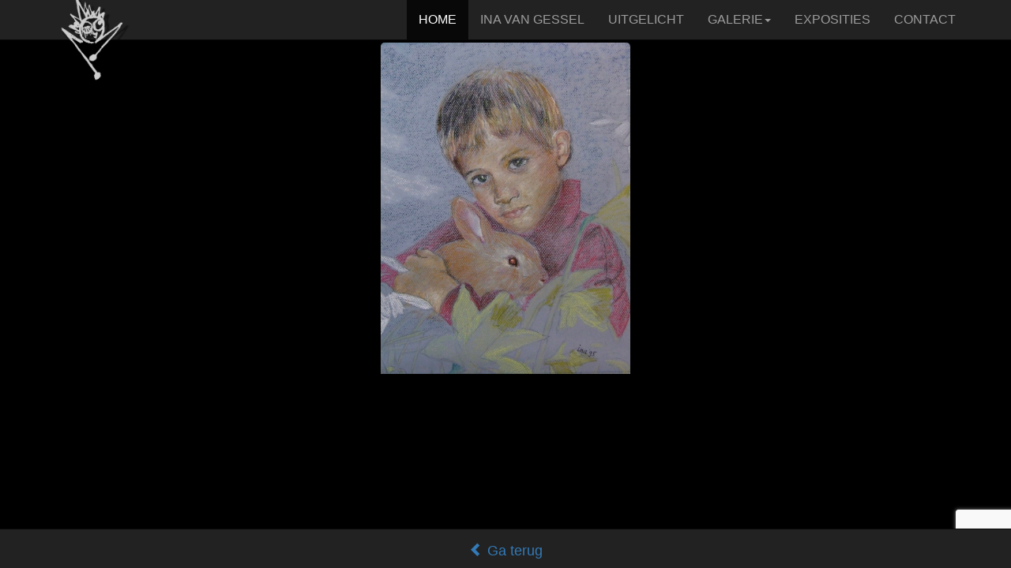

--- FILE ---
content_type: text/html; charset=UTF-8
request_url: https://inavangessel.nl/showpage3.php?foto=../items/Mark%2030x40%20pastel.jpg
body_size: 1184
content:
<!doctype html>  
<html lang="en">
<head>
  <title>Ina van Gessel - Kunstschilder</title>
  	<meta charset="utf-8">
  	<meta name="keywords" content="schilderijen, acryl, aquarel, potlood, ina, gessel, amersfoort, tekenen, schilderen, kunst" />
	<meta name="viewport" content="width=device-width, initial-scale=1">
	<link rel="stylesheet" href="bootstrap-3.3.7/css/bootstrap.min.css">
	<script src="jquery-3.3.1/jquery.min.js"></script>	
	<link href="https://fonts.googleapis.com/css?family=Montserrat" rel="stylesheet" type="text/css">
	<link href="https://fonts.googleapis.com/css?family=Lato" rel="stylesheet" type="text/css">
	<link href="https://fonts.googleapis.com/css?family=Cinzel+Decorative" rel="stylesheet">
	<script src="bootstrap-3.3.7/js/bootstrap.min.js"></script>	
	<link rel="stylesheet" href="css/style.css">
	<link rel="stylesheet" href="https://cdnjs.cloudflare.com/ajax/libs/font-awesome/4.7.0/css/font-awesome.min.css">
	
	<script src="https://www.google.com/recaptcha/api.js?render=6LezorwcAAAAAOsEEIUc8hHdmopTnhl1MBcjUZ4r"></script>
    <script>
        grecaptcha.ready(function () {
            grecaptcha.execute('6LezorwcAAAAAOsEEIUc8hHdmopTnhl1MBcjUZ4r', { action: 'contact' }).then(function (token) {
                var recaptchaResponse = document.getElementById('recaptchaResponse');
                recaptchaResponse.value = token;
            });
        });
    </script>	

	<style>
		body { 
		background-image: none;
		background-color:black
		}
	</style>
	
	<script>
		function myFunction() {
			var x = screen.height-300 + "px";
			document.getElementById("demo").style.maxHeight = x;
		}
	</script>

</head>
<body onload='myFunction()'>
	<nav class="navbar navbar-inverse navbar-fixed-top">
		<div class="container">
			<div class="navbar-header">
			  <button type="button" class="navbar-toggle" data-toggle="collapse" data-target="#myNavbar">
				<span class="icon-bar"></span>
				<span class="icon-bar"></span>
				<span class="icon-bar"></span>                        
			  </button>
			  <a class="navbar-brand" href="#myPage"><img src="images/Ina_Logo_shadow_alpha.png" style="height:120px;margin-top:-20px"></a>
			</div>
			<div class="collapse navbar-collapse" id="myNavbar">
				<ul class="nav navbar-nav navbar-right">
					<li class="active"><a href="index.php">HOME</a></li>
					<li><a href="index.php">INA VAN GESSEL</a></li>
					<li><a href="index.php">UITGELICHT</a></li>
					<li class="dropdown">
						<a class="dropdown-toggle navbar-inverse" data-toggle="dropdown" href="#">GALERIE<span class="caret"></span></a>
						<ul class="dropdown-menu">
							<li><a href="showpage.php?techniek=nieuw">NIEUW WERK</a></li>
							<li><a href="showpage.php?techniek=acryl">ACRYL</a></li>
							<li><a href="showpage.php?techniek=aquarel">AQUAREL</a></li>						
							<li><a href="showpage.php?techniek=potlood">POTLOOD</a></li>
							<li><a href="showpage.php?techniek=pastel">PASTEL</a></li>
							<li><a href="showpage.php?techniek=gemengdetechniek">GEMENGDE TECHNIEK</a></li>
							<li><a href="showpage.php?techniek=anderwerk">ANDER WERK</a></li>
						</ul>
					</li>
					<li><a href="index.php">EXPOSITIES</a></li>
					<li><a href="index.php">CONTACT</a></li>
				</ul>
			</div>
		</div>
	</nav>

	<div class="container">
		<div class="row">
			<div class="col-sm-12">
				<br /><br />
				<img src="../items/Mark 30x40 pastel.jpg" class="img-responsive" style="margin: 0 auto;" id="demo">
			</div>
		</div>
	</div>
	
	
	<nav class="navbar navbar-inverse navbar-fixed-bottom">
		<span class="navbar-brand" style="position:absolute;width:100%;left:0;text-align:center;margin:0 auto;">
		<a href="javascript:javascript:history.go(-1)"><span class="glyphicon glyphicon-chevron-left"></span> Ga terug</a></span>
	</nav>

</body>
</html> 

--- FILE ---
content_type: text/html; charset=utf-8
request_url: https://www.google.com/recaptcha/api2/anchor?ar=1&k=6LezorwcAAAAAOsEEIUc8hHdmopTnhl1MBcjUZ4r&co=aHR0cHM6Ly9pbmF2YW5nZXNzZWwubmw6NDQz&hl=en&v=PoyoqOPhxBO7pBk68S4YbpHZ&size=invisible&anchor-ms=20000&execute-ms=30000&cb=nftkles8j9d7
body_size: 49788
content:
<!DOCTYPE HTML><html dir="ltr" lang="en"><head><meta http-equiv="Content-Type" content="text/html; charset=UTF-8">
<meta http-equiv="X-UA-Compatible" content="IE=edge">
<title>reCAPTCHA</title>
<style type="text/css">
/* cyrillic-ext */
@font-face {
  font-family: 'Roboto';
  font-style: normal;
  font-weight: 400;
  font-stretch: 100%;
  src: url(//fonts.gstatic.com/s/roboto/v48/KFO7CnqEu92Fr1ME7kSn66aGLdTylUAMa3GUBHMdazTgWw.woff2) format('woff2');
  unicode-range: U+0460-052F, U+1C80-1C8A, U+20B4, U+2DE0-2DFF, U+A640-A69F, U+FE2E-FE2F;
}
/* cyrillic */
@font-face {
  font-family: 'Roboto';
  font-style: normal;
  font-weight: 400;
  font-stretch: 100%;
  src: url(//fonts.gstatic.com/s/roboto/v48/KFO7CnqEu92Fr1ME7kSn66aGLdTylUAMa3iUBHMdazTgWw.woff2) format('woff2');
  unicode-range: U+0301, U+0400-045F, U+0490-0491, U+04B0-04B1, U+2116;
}
/* greek-ext */
@font-face {
  font-family: 'Roboto';
  font-style: normal;
  font-weight: 400;
  font-stretch: 100%;
  src: url(//fonts.gstatic.com/s/roboto/v48/KFO7CnqEu92Fr1ME7kSn66aGLdTylUAMa3CUBHMdazTgWw.woff2) format('woff2');
  unicode-range: U+1F00-1FFF;
}
/* greek */
@font-face {
  font-family: 'Roboto';
  font-style: normal;
  font-weight: 400;
  font-stretch: 100%;
  src: url(//fonts.gstatic.com/s/roboto/v48/KFO7CnqEu92Fr1ME7kSn66aGLdTylUAMa3-UBHMdazTgWw.woff2) format('woff2');
  unicode-range: U+0370-0377, U+037A-037F, U+0384-038A, U+038C, U+038E-03A1, U+03A3-03FF;
}
/* math */
@font-face {
  font-family: 'Roboto';
  font-style: normal;
  font-weight: 400;
  font-stretch: 100%;
  src: url(//fonts.gstatic.com/s/roboto/v48/KFO7CnqEu92Fr1ME7kSn66aGLdTylUAMawCUBHMdazTgWw.woff2) format('woff2');
  unicode-range: U+0302-0303, U+0305, U+0307-0308, U+0310, U+0312, U+0315, U+031A, U+0326-0327, U+032C, U+032F-0330, U+0332-0333, U+0338, U+033A, U+0346, U+034D, U+0391-03A1, U+03A3-03A9, U+03B1-03C9, U+03D1, U+03D5-03D6, U+03F0-03F1, U+03F4-03F5, U+2016-2017, U+2034-2038, U+203C, U+2040, U+2043, U+2047, U+2050, U+2057, U+205F, U+2070-2071, U+2074-208E, U+2090-209C, U+20D0-20DC, U+20E1, U+20E5-20EF, U+2100-2112, U+2114-2115, U+2117-2121, U+2123-214F, U+2190, U+2192, U+2194-21AE, U+21B0-21E5, U+21F1-21F2, U+21F4-2211, U+2213-2214, U+2216-22FF, U+2308-230B, U+2310, U+2319, U+231C-2321, U+2336-237A, U+237C, U+2395, U+239B-23B7, U+23D0, U+23DC-23E1, U+2474-2475, U+25AF, U+25B3, U+25B7, U+25BD, U+25C1, U+25CA, U+25CC, U+25FB, U+266D-266F, U+27C0-27FF, U+2900-2AFF, U+2B0E-2B11, U+2B30-2B4C, U+2BFE, U+3030, U+FF5B, U+FF5D, U+1D400-1D7FF, U+1EE00-1EEFF;
}
/* symbols */
@font-face {
  font-family: 'Roboto';
  font-style: normal;
  font-weight: 400;
  font-stretch: 100%;
  src: url(//fonts.gstatic.com/s/roboto/v48/KFO7CnqEu92Fr1ME7kSn66aGLdTylUAMaxKUBHMdazTgWw.woff2) format('woff2');
  unicode-range: U+0001-000C, U+000E-001F, U+007F-009F, U+20DD-20E0, U+20E2-20E4, U+2150-218F, U+2190, U+2192, U+2194-2199, U+21AF, U+21E6-21F0, U+21F3, U+2218-2219, U+2299, U+22C4-22C6, U+2300-243F, U+2440-244A, U+2460-24FF, U+25A0-27BF, U+2800-28FF, U+2921-2922, U+2981, U+29BF, U+29EB, U+2B00-2BFF, U+4DC0-4DFF, U+FFF9-FFFB, U+10140-1018E, U+10190-1019C, U+101A0, U+101D0-101FD, U+102E0-102FB, U+10E60-10E7E, U+1D2C0-1D2D3, U+1D2E0-1D37F, U+1F000-1F0FF, U+1F100-1F1AD, U+1F1E6-1F1FF, U+1F30D-1F30F, U+1F315, U+1F31C, U+1F31E, U+1F320-1F32C, U+1F336, U+1F378, U+1F37D, U+1F382, U+1F393-1F39F, U+1F3A7-1F3A8, U+1F3AC-1F3AF, U+1F3C2, U+1F3C4-1F3C6, U+1F3CA-1F3CE, U+1F3D4-1F3E0, U+1F3ED, U+1F3F1-1F3F3, U+1F3F5-1F3F7, U+1F408, U+1F415, U+1F41F, U+1F426, U+1F43F, U+1F441-1F442, U+1F444, U+1F446-1F449, U+1F44C-1F44E, U+1F453, U+1F46A, U+1F47D, U+1F4A3, U+1F4B0, U+1F4B3, U+1F4B9, U+1F4BB, U+1F4BF, U+1F4C8-1F4CB, U+1F4D6, U+1F4DA, U+1F4DF, U+1F4E3-1F4E6, U+1F4EA-1F4ED, U+1F4F7, U+1F4F9-1F4FB, U+1F4FD-1F4FE, U+1F503, U+1F507-1F50B, U+1F50D, U+1F512-1F513, U+1F53E-1F54A, U+1F54F-1F5FA, U+1F610, U+1F650-1F67F, U+1F687, U+1F68D, U+1F691, U+1F694, U+1F698, U+1F6AD, U+1F6B2, U+1F6B9-1F6BA, U+1F6BC, U+1F6C6-1F6CF, U+1F6D3-1F6D7, U+1F6E0-1F6EA, U+1F6F0-1F6F3, U+1F6F7-1F6FC, U+1F700-1F7FF, U+1F800-1F80B, U+1F810-1F847, U+1F850-1F859, U+1F860-1F887, U+1F890-1F8AD, U+1F8B0-1F8BB, U+1F8C0-1F8C1, U+1F900-1F90B, U+1F93B, U+1F946, U+1F984, U+1F996, U+1F9E9, U+1FA00-1FA6F, U+1FA70-1FA7C, U+1FA80-1FA89, U+1FA8F-1FAC6, U+1FACE-1FADC, U+1FADF-1FAE9, U+1FAF0-1FAF8, U+1FB00-1FBFF;
}
/* vietnamese */
@font-face {
  font-family: 'Roboto';
  font-style: normal;
  font-weight: 400;
  font-stretch: 100%;
  src: url(//fonts.gstatic.com/s/roboto/v48/KFO7CnqEu92Fr1ME7kSn66aGLdTylUAMa3OUBHMdazTgWw.woff2) format('woff2');
  unicode-range: U+0102-0103, U+0110-0111, U+0128-0129, U+0168-0169, U+01A0-01A1, U+01AF-01B0, U+0300-0301, U+0303-0304, U+0308-0309, U+0323, U+0329, U+1EA0-1EF9, U+20AB;
}
/* latin-ext */
@font-face {
  font-family: 'Roboto';
  font-style: normal;
  font-weight: 400;
  font-stretch: 100%;
  src: url(//fonts.gstatic.com/s/roboto/v48/KFO7CnqEu92Fr1ME7kSn66aGLdTylUAMa3KUBHMdazTgWw.woff2) format('woff2');
  unicode-range: U+0100-02BA, U+02BD-02C5, U+02C7-02CC, U+02CE-02D7, U+02DD-02FF, U+0304, U+0308, U+0329, U+1D00-1DBF, U+1E00-1E9F, U+1EF2-1EFF, U+2020, U+20A0-20AB, U+20AD-20C0, U+2113, U+2C60-2C7F, U+A720-A7FF;
}
/* latin */
@font-face {
  font-family: 'Roboto';
  font-style: normal;
  font-weight: 400;
  font-stretch: 100%;
  src: url(//fonts.gstatic.com/s/roboto/v48/KFO7CnqEu92Fr1ME7kSn66aGLdTylUAMa3yUBHMdazQ.woff2) format('woff2');
  unicode-range: U+0000-00FF, U+0131, U+0152-0153, U+02BB-02BC, U+02C6, U+02DA, U+02DC, U+0304, U+0308, U+0329, U+2000-206F, U+20AC, U+2122, U+2191, U+2193, U+2212, U+2215, U+FEFF, U+FFFD;
}
/* cyrillic-ext */
@font-face {
  font-family: 'Roboto';
  font-style: normal;
  font-weight: 500;
  font-stretch: 100%;
  src: url(//fonts.gstatic.com/s/roboto/v48/KFO7CnqEu92Fr1ME7kSn66aGLdTylUAMa3GUBHMdazTgWw.woff2) format('woff2');
  unicode-range: U+0460-052F, U+1C80-1C8A, U+20B4, U+2DE0-2DFF, U+A640-A69F, U+FE2E-FE2F;
}
/* cyrillic */
@font-face {
  font-family: 'Roboto';
  font-style: normal;
  font-weight: 500;
  font-stretch: 100%;
  src: url(//fonts.gstatic.com/s/roboto/v48/KFO7CnqEu92Fr1ME7kSn66aGLdTylUAMa3iUBHMdazTgWw.woff2) format('woff2');
  unicode-range: U+0301, U+0400-045F, U+0490-0491, U+04B0-04B1, U+2116;
}
/* greek-ext */
@font-face {
  font-family: 'Roboto';
  font-style: normal;
  font-weight: 500;
  font-stretch: 100%;
  src: url(//fonts.gstatic.com/s/roboto/v48/KFO7CnqEu92Fr1ME7kSn66aGLdTylUAMa3CUBHMdazTgWw.woff2) format('woff2');
  unicode-range: U+1F00-1FFF;
}
/* greek */
@font-face {
  font-family: 'Roboto';
  font-style: normal;
  font-weight: 500;
  font-stretch: 100%;
  src: url(//fonts.gstatic.com/s/roboto/v48/KFO7CnqEu92Fr1ME7kSn66aGLdTylUAMa3-UBHMdazTgWw.woff2) format('woff2');
  unicode-range: U+0370-0377, U+037A-037F, U+0384-038A, U+038C, U+038E-03A1, U+03A3-03FF;
}
/* math */
@font-face {
  font-family: 'Roboto';
  font-style: normal;
  font-weight: 500;
  font-stretch: 100%;
  src: url(//fonts.gstatic.com/s/roboto/v48/KFO7CnqEu92Fr1ME7kSn66aGLdTylUAMawCUBHMdazTgWw.woff2) format('woff2');
  unicode-range: U+0302-0303, U+0305, U+0307-0308, U+0310, U+0312, U+0315, U+031A, U+0326-0327, U+032C, U+032F-0330, U+0332-0333, U+0338, U+033A, U+0346, U+034D, U+0391-03A1, U+03A3-03A9, U+03B1-03C9, U+03D1, U+03D5-03D6, U+03F0-03F1, U+03F4-03F5, U+2016-2017, U+2034-2038, U+203C, U+2040, U+2043, U+2047, U+2050, U+2057, U+205F, U+2070-2071, U+2074-208E, U+2090-209C, U+20D0-20DC, U+20E1, U+20E5-20EF, U+2100-2112, U+2114-2115, U+2117-2121, U+2123-214F, U+2190, U+2192, U+2194-21AE, U+21B0-21E5, U+21F1-21F2, U+21F4-2211, U+2213-2214, U+2216-22FF, U+2308-230B, U+2310, U+2319, U+231C-2321, U+2336-237A, U+237C, U+2395, U+239B-23B7, U+23D0, U+23DC-23E1, U+2474-2475, U+25AF, U+25B3, U+25B7, U+25BD, U+25C1, U+25CA, U+25CC, U+25FB, U+266D-266F, U+27C0-27FF, U+2900-2AFF, U+2B0E-2B11, U+2B30-2B4C, U+2BFE, U+3030, U+FF5B, U+FF5D, U+1D400-1D7FF, U+1EE00-1EEFF;
}
/* symbols */
@font-face {
  font-family: 'Roboto';
  font-style: normal;
  font-weight: 500;
  font-stretch: 100%;
  src: url(//fonts.gstatic.com/s/roboto/v48/KFO7CnqEu92Fr1ME7kSn66aGLdTylUAMaxKUBHMdazTgWw.woff2) format('woff2');
  unicode-range: U+0001-000C, U+000E-001F, U+007F-009F, U+20DD-20E0, U+20E2-20E4, U+2150-218F, U+2190, U+2192, U+2194-2199, U+21AF, U+21E6-21F0, U+21F3, U+2218-2219, U+2299, U+22C4-22C6, U+2300-243F, U+2440-244A, U+2460-24FF, U+25A0-27BF, U+2800-28FF, U+2921-2922, U+2981, U+29BF, U+29EB, U+2B00-2BFF, U+4DC0-4DFF, U+FFF9-FFFB, U+10140-1018E, U+10190-1019C, U+101A0, U+101D0-101FD, U+102E0-102FB, U+10E60-10E7E, U+1D2C0-1D2D3, U+1D2E0-1D37F, U+1F000-1F0FF, U+1F100-1F1AD, U+1F1E6-1F1FF, U+1F30D-1F30F, U+1F315, U+1F31C, U+1F31E, U+1F320-1F32C, U+1F336, U+1F378, U+1F37D, U+1F382, U+1F393-1F39F, U+1F3A7-1F3A8, U+1F3AC-1F3AF, U+1F3C2, U+1F3C4-1F3C6, U+1F3CA-1F3CE, U+1F3D4-1F3E0, U+1F3ED, U+1F3F1-1F3F3, U+1F3F5-1F3F7, U+1F408, U+1F415, U+1F41F, U+1F426, U+1F43F, U+1F441-1F442, U+1F444, U+1F446-1F449, U+1F44C-1F44E, U+1F453, U+1F46A, U+1F47D, U+1F4A3, U+1F4B0, U+1F4B3, U+1F4B9, U+1F4BB, U+1F4BF, U+1F4C8-1F4CB, U+1F4D6, U+1F4DA, U+1F4DF, U+1F4E3-1F4E6, U+1F4EA-1F4ED, U+1F4F7, U+1F4F9-1F4FB, U+1F4FD-1F4FE, U+1F503, U+1F507-1F50B, U+1F50D, U+1F512-1F513, U+1F53E-1F54A, U+1F54F-1F5FA, U+1F610, U+1F650-1F67F, U+1F687, U+1F68D, U+1F691, U+1F694, U+1F698, U+1F6AD, U+1F6B2, U+1F6B9-1F6BA, U+1F6BC, U+1F6C6-1F6CF, U+1F6D3-1F6D7, U+1F6E0-1F6EA, U+1F6F0-1F6F3, U+1F6F7-1F6FC, U+1F700-1F7FF, U+1F800-1F80B, U+1F810-1F847, U+1F850-1F859, U+1F860-1F887, U+1F890-1F8AD, U+1F8B0-1F8BB, U+1F8C0-1F8C1, U+1F900-1F90B, U+1F93B, U+1F946, U+1F984, U+1F996, U+1F9E9, U+1FA00-1FA6F, U+1FA70-1FA7C, U+1FA80-1FA89, U+1FA8F-1FAC6, U+1FACE-1FADC, U+1FADF-1FAE9, U+1FAF0-1FAF8, U+1FB00-1FBFF;
}
/* vietnamese */
@font-face {
  font-family: 'Roboto';
  font-style: normal;
  font-weight: 500;
  font-stretch: 100%;
  src: url(//fonts.gstatic.com/s/roboto/v48/KFO7CnqEu92Fr1ME7kSn66aGLdTylUAMa3OUBHMdazTgWw.woff2) format('woff2');
  unicode-range: U+0102-0103, U+0110-0111, U+0128-0129, U+0168-0169, U+01A0-01A1, U+01AF-01B0, U+0300-0301, U+0303-0304, U+0308-0309, U+0323, U+0329, U+1EA0-1EF9, U+20AB;
}
/* latin-ext */
@font-face {
  font-family: 'Roboto';
  font-style: normal;
  font-weight: 500;
  font-stretch: 100%;
  src: url(//fonts.gstatic.com/s/roboto/v48/KFO7CnqEu92Fr1ME7kSn66aGLdTylUAMa3KUBHMdazTgWw.woff2) format('woff2');
  unicode-range: U+0100-02BA, U+02BD-02C5, U+02C7-02CC, U+02CE-02D7, U+02DD-02FF, U+0304, U+0308, U+0329, U+1D00-1DBF, U+1E00-1E9F, U+1EF2-1EFF, U+2020, U+20A0-20AB, U+20AD-20C0, U+2113, U+2C60-2C7F, U+A720-A7FF;
}
/* latin */
@font-face {
  font-family: 'Roboto';
  font-style: normal;
  font-weight: 500;
  font-stretch: 100%;
  src: url(//fonts.gstatic.com/s/roboto/v48/KFO7CnqEu92Fr1ME7kSn66aGLdTylUAMa3yUBHMdazQ.woff2) format('woff2');
  unicode-range: U+0000-00FF, U+0131, U+0152-0153, U+02BB-02BC, U+02C6, U+02DA, U+02DC, U+0304, U+0308, U+0329, U+2000-206F, U+20AC, U+2122, U+2191, U+2193, U+2212, U+2215, U+FEFF, U+FFFD;
}
/* cyrillic-ext */
@font-face {
  font-family: 'Roboto';
  font-style: normal;
  font-weight: 900;
  font-stretch: 100%;
  src: url(//fonts.gstatic.com/s/roboto/v48/KFO7CnqEu92Fr1ME7kSn66aGLdTylUAMa3GUBHMdazTgWw.woff2) format('woff2');
  unicode-range: U+0460-052F, U+1C80-1C8A, U+20B4, U+2DE0-2DFF, U+A640-A69F, U+FE2E-FE2F;
}
/* cyrillic */
@font-face {
  font-family: 'Roboto';
  font-style: normal;
  font-weight: 900;
  font-stretch: 100%;
  src: url(//fonts.gstatic.com/s/roboto/v48/KFO7CnqEu92Fr1ME7kSn66aGLdTylUAMa3iUBHMdazTgWw.woff2) format('woff2');
  unicode-range: U+0301, U+0400-045F, U+0490-0491, U+04B0-04B1, U+2116;
}
/* greek-ext */
@font-face {
  font-family: 'Roboto';
  font-style: normal;
  font-weight: 900;
  font-stretch: 100%;
  src: url(//fonts.gstatic.com/s/roboto/v48/KFO7CnqEu92Fr1ME7kSn66aGLdTylUAMa3CUBHMdazTgWw.woff2) format('woff2');
  unicode-range: U+1F00-1FFF;
}
/* greek */
@font-face {
  font-family: 'Roboto';
  font-style: normal;
  font-weight: 900;
  font-stretch: 100%;
  src: url(//fonts.gstatic.com/s/roboto/v48/KFO7CnqEu92Fr1ME7kSn66aGLdTylUAMa3-UBHMdazTgWw.woff2) format('woff2');
  unicode-range: U+0370-0377, U+037A-037F, U+0384-038A, U+038C, U+038E-03A1, U+03A3-03FF;
}
/* math */
@font-face {
  font-family: 'Roboto';
  font-style: normal;
  font-weight: 900;
  font-stretch: 100%;
  src: url(//fonts.gstatic.com/s/roboto/v48/KFO7CnqEu92Fr1ME7kSn66aGLdTylUAMawCUBHMdazTgWw.woff2) format('woff2');
  unicode-range: U+0302-0303, U+0305, U+0307-0308, U+0310, U+0312, U+0315, U+031A, U+0326-0327, U+032C, U+032F-0330, U+0332-0333, U+0338, U+033A, U+0346, U+034D, U+0391-03A1, U+03A3-03A9, U+03B1-03C9, U+03D1, U+03D5-03D6, U+03F0-03F1, U+03F4-03F5, U+2016-2017, U+2034-2038, U+203C, U+2040, U+2043, U+2047, U+2050, U+2057, U+205F, U+2070-2071, U+2074-208E, U+2090-209C, U+20D0-20DC, U+20E1, U+20E5-20EF, U+2100-2112, U+2114-2115, U+2117-2121, U+2123-214F, U+2190, U+2192, U+2194-21AE, U+21B0-21E5, U+21F1-21F2, U+21F4-2211, U+2213-2214, U+2216-22FF, U+2308-230B, U+2310, U+2319, U+231C-2321, U+2336-237A, U+237C, U+2395, U+239B-23B7, U+23D0, U+23DC-23E1, U+2474-2475, U+25AF, U+25B3, U+25B7, U+25BD, U+25C1, U+25CA, U+25CC, U+25FB, U+266D-266F, U+27C0-27FF, U+2900-2AFF, U+2B0E-2B11, U+2B30-2B4C, U+2BFE, U+3030, U+FF5B, U+FF5D, U+1D400-1D7FF, U+1EE00-1EEFF;
}
/* symbols */
@font-face {
  font-family: 'Roboto';
  font-style: normal;
  font-weight: 900;
  font-stretch: 100%;
  src: url(//fonts.gstatic.com/s/roboto/v48/KFO7CnqEu92Fr1ME7kSn66aGLdTylUAMaxKUBHMdazTgWw.woff2) format('woff2');
  unicode-range: U+0001-000C, U+000E-001F, U+007F-009F, U+20DD-20E0, U+20E2-20E4, U+2150-218F, U+2190, U+2192, U+2194-2199, U+21AF, U+21E6-21F0, U+21F3, U+2218-2219, U+2299, U+22C4-22C6, U+2300-243F, U+2440-244A, U+2460-24FF, U+25A0-27BF, U+2800-28FF, U+2921-2922, U+2981, U+29BF, U+29EB, U+2B00-2BFF, U+4DC0-4DFF, U+FFF9-FFFB, U+10140-1018E, U+10190-1019C, U+101A0, U+101D0-101FD, U+102E0-102FB, U+10E60-10E7E, U+1D2C0-1D2D3, U+1D2E0-1D37F, U+1F000-1F0FF, U+1F100-1F1AD, U+1F1E6-1F1FF, U+1F30D-1F30F, U+1F315, U+1F31C, U+1F31E, U+1F320-1F32C, U+1F336, U+1F378, U+1F37D, U+1F382, U+1F393-1F39F, U+1F3A7-1F3A8, U+1F3AC-1F3AF, U+1F3C2, U+1F3C4-1F3C6, U+1F3CA-1F3CE, U+1F3D4-1F3E0, U+1F3ED, U+1F3F1-1F3F3, U+1F3F5-1F3F7, U+1F408, U+1F415, U+1F41F, U+1F426, U+1F43F, U+1F441-1F442, U+1F444, U+1F446-1F449, U+1F44C-1F44E, U+1F453, U+1F46A, U+1F47D, U+1F4A3, U+1F4B0, U+1F4B3, U+1F4B9, U+1F4BB, U+1F4BF, U+1F4C8-1F4CB, U+1F4D6, U+1F4DA, U+1F4DF, U+1F4E3-1F4E6, U+1F4EA-1F4ED, U+1F4F7, U+1F4F9-1F4FB, U+1F4FD-1F4FE, U+1F503, U+1F507-1F50B, U+1F50D, U+1F512-1F513, U+1F53E-1F54A, U+1F54F-1F5FA, U+1F610, U+1F650-1F67F, U+1F687, U+1F68D, U+1F691, U+1F694, U+1F698, U+1F6AD, U+1F6B2, U+1F6B9-1F6BA, U+1F6BC, U+1F6C6-1F6CF, U+1F6D3-1F6D7, U+1F6E0-1F6EA, U+1F6F0-1F6F3, U+1F6F7-1F6FC, U+1F700-1F7FF, U+1F800-1F80B, U+1F810-1F847, U+1F850-1F859, U+1F860-1F887, U+1F890-1F8AD, U+1F8B0-1F8BB, U+1F8C0-1F8C1, U+1F900-1F90B, U+1F93B, U+1F946, U+1F984, U+1F996, U+1F9E9, U+1FA00-1FA6F, U+1FA70-1FA7C, U+1FA80-1FA89, U+1FA8F-1FAC6, U+1FACE-1FADC, U+1FADF-1FAE9, U+1FAF0-1FAF8, U+1FB00-1FBFF;
}
/* vietnamese */
@font-face {
  font-family: 'Roboto';
  font-style: normal;
  font-weight: 900;
  font-stretch: 100%;
  src: url(//fonts.gstatic.com/s/roboto/v48/KFO7CnqEu92Fr1ME7kSn66aGLdTylUAMa3OUBHMdazTgWw.woff2) format('woff2');
  unicode-range: U+0102-0103, U+0110-0111, U+0128-0129, U+0168-0169, U+01A0-01A1, U+01AF-01B0, U+0300-0301, U+0303-0304, U+0308-0309, U+0323, U+0329, U+1EA0-1EF9, U+20AB;
}
/* latin-ext */
@font-face {
  font-family: 'Roboto';
  font-style: normal;
  font-weight: 900;
  font-stretch: 100%;
  src: url(//fonts.gstatic.com/s/roboto/v48/KFO7CnqEu92Fr1ME7kSn66aGLdTylUAMa3KUBHMdazTgWw.woff2) format('woff2');
  unicode-range: U+0100-02BA, U+02BD-02C5, U+02C7-02CC, U+02CE-02D7, U+02DD-02FF, U+0304, U+0308, U+0329, U+1D00-1DBF, U+1E00-1E9F, U+1EF2-1EFF, U+2020, U+20A0-20AB, U+20AD-20C0, U+2113, U+2C60-2C7F, U+A720-A7FF;
}
/* latin */
@font-face {
  font-family: 'Roboto';
  font-style: normal;
  font-weight: 900;
  font-stretch: 100%;
  src: url(//fonts.gstatic.com/s/roboto/v48/KFO7CnqEu92Fr1ME7kSn66aGLdTylUAMa3yUBHMdazQ.woff2) format('woff2');
  unicode-range: U+0000-00FF, U+0131, U+0152-0153, U+02BB-02BC, U+02C6, U+02DA, U+02DC, U+0304, U+0308, U+0329, U+2000-206F, U+20AC, U+2122, U+2191, U+2193, U+2212, U+2215, U+FEFF, U+FFFD;
}

</style>
<link rel="stylesheet" type="text/css" href="https://www.gstatic.com/recaptcha/releases/PoyoqOPhxBO7pBk68S4YbpHZ/styles__ltr.css">
<script nonce="-Z74NxM5bmySupdWMtXzXg" type="text/javascript">window['__recaptcha_api'] = 'https://www.google.com/recaptcha/api2/';</script>
<script type="text/javascript" src="https://www.gstatic.com/recaptcha/releases/PoyoqOPhxBO7pBk68S4YbpHZ/recaptcha__en.js" nonce="-Z74NxM5bmySupdWMtXzXg">
      
    </script></head>
<body><div id="rc-anchor-alert" class="rc-anchor-alert"></div>
<input type="hidden" id="recaptcha-token" value="[base64]">
<script type="text/javascript" nonce="-Z74NxM5bmySupdWMtXzXg">
      recaptcha.anchor.Main.init("[\x22ainput\x22,[\x22bgdata\x22,\x22\x22,\[base64]/[base64]/[base64]/[base64]/[base64]/UltsKytdPUU6KEU8MjA0OD9SW2wrK109RT4+NnwxOTI6KChFJjY0NTEyKT09NTUyOTYmJk0rMTxjLmxlbmd0aCYmKGMuY2hhckNvZGVBdChNKzEpJjY0NTEyKT09NTYzMjA/[base64]/[base64]/[base64]/[base64]/[base64]/[base64]/[base64]\x22,\[base64]\\u003d\x22,\[base64]/DscKrw4gxbS1zwpJ/JwbCuyzCtBnClClUw6QdbcK/wr3DsjBYwr9kEX7DsSrCvsKhA0FYw4QTRMKIwqkqVMK7w6QMF17Cv1TDrDlXwqnDuMKfw6k8w5d/ExvDvMO+w4/DrQMNwprCji/[base64]/w7tywpHCigHCrMK2w4kywrZEA8ONOyTCoClcwonCqMOiwp3CvC7Cg1URSsKpcMKKDsO9Z8KXAVHCjjEDJzsAa3jDnhpywpLCnsOnU8Knw7oGTsOYJsKqHcKDXm9sXzRNNzHDoEAdwqB5w6nDgEV6esK9w4nDtcOAMcKow5xwBVEHCcOLwo/ClBjDkC7ChMOiXVNBwq45woZneMKYaj7CtMOAw67CkRvCuVp0w4HDkFnDhRXCtQVBwrnDocO4wqk3w7cVacK0HHrCu8KgDsOxwp3DjwcAwo/DkMKfETk+cMOxNF05UMONXFHDh8Kdw6vDsntABgQew4rCv8OXw5RgwpbDkErCoSJxw6zCrjdkwqgGQBE1YGLCp8Kvw5/ClsKKw6I/OT/Ctyt0wr1xAMKubcKlwpzCmgoVfB7Cv37DulQ9w7k9w4PDnDt2Sl9BO8Kww4Rcw4BcwqwIw7TDnj7CvQXCpMKEwr/DuBkOMcK4wrnDqjocRMOkw4bDg8K5w5HDjE7Ck3V2bsO4BcKNM8Kjw4jDkcK8JC9awrzCoMOFfkoDOcKFFnvCrDkUwp1lXGdeQMOZXmvDtW/[base64]/[base64]/CunXDnyhHOsKaCsKkw7XDuMKaw77DrsKzQMKew67CjUjDoGfDlnd4wrx6wpNowpRyE8KVw7LDksOpK8K1wqDCiAzDk8KwfMOjwrfCosO/w7DDmMKew4J2wqk3wptbSi7CgC7CgGkXc8KYT8OCS8Khw6TCni47w6lLTk7Ciz1Fw6I2XjrDvsOawovDo8KDw4/CgA19wrrCucO1CMKTw4lOw5tsasKxw4YsIcKTwoXCvmnCicKiwozCvg8SZMKKwp1uIyrDsMKRCQbDqsOrEH1fVz7DrX3CvEtmw5Q1a8ODc8Kbw7jCi8KCOEzDncOPwobCm8Ohw4Fow5djQMKtw4nCssK9w47DsFrCmcKoATpZZF/DvsOPwpEMCR4Wwo/Dh2ldb8KVw4cRa8KBRGTCnz/CpXfDtHc6MTbDmcOuwrZkLcOcORTCmcKQOF9ywrTDksKowqHDpmHDrUl+w6oATsKQFsOmZj89wqHCoy/Dl8OzEE7DkHR1wpPDtMKIwp4oD8OGT3TCvMKYYV7CnEdkfcOgDsKgwqDDssK1W8KoKcOlA150wpTCqcK4wrbDn8K7DATDjcOpw5RfB8Kbw5TDucKEw6J6LAvCksKkBCYvdyDDuMO5w7zCo8KealIkXsObO8Ogwrk5wq80UkbDgcOUwpUGwrTClU/DiU/DmMKnd8KaXDYEBsOzwqB1wp7DjxjDrcOHRsKFRyvDhMKKbsKaw78CZBwzIH1yZ8OjcVjCsMOhVsObw4vDnMORPcOWw5Jlwo7CrcKnw4UWw4cDBcOZEjNlw6VKasO5w4hmwqYpwprDqsKuwq7DgyDCtMKsb8KYGkpXXmpIbsOkbMOIw5Jqw67DoMKHwr/Cu8Kvw6DClWlMaig/FxFuIQhCw5vCj8ObEMOCVxzCmELDhsO/wp/[base64]/wpLCvT3Dj8K2w6jDrcO4FcOdw4DCtMKBTQ4WHsKyw4fCpGdZw53DmWnDkcKSAVjCt3NOWGE4w47Dq1TCjsKZwq/DlGVpw5Upw4pEwpg9d0nCkCTDj8OWw6PDqMK1BMKKGHpqSi/DhcKPMR/Du3EBwr3Ds1Jcw41qEQFnAyMWwpPDucKvOT17w4rCqlAZw6Mdwq3Dk8OtZzXCjMOtwr/CkkbDqzdjw6bCk8KbB8KjwpbCjMOUw4tvwrlRMsKYBMK+PcOtwqPCssKvw6XDj3jDuDbDtsO4E8Onw7zCoMKVDMOUwqI+WT/CmA/CmjZ8wp/Cgzl2wrrDpMKUKsO/XcKJG3rDi2LDjsK4NsOOwrBow5jCh8K1wovDtTkdNsOvV3DCr3fCm17Co2fDglZ6wqJCJsOuw4rDl8Orw7lqXFPDpHZKcQXDksOeRsOFfi5Ow4hUA8OkaMOvwpPCscO1LiPDosKiwq/Dm3N6w7vCj8KZFsOmasOBQzjCiMOrMMO4dQlew4dLwqrDiMOgGcOZZcOLwqvCuA3CvX08w5nDpx7DtQNkwrnCpQ4Gw45UWGsaw7kEw71cAVnDgC7CtsK7w5zCuWTCt8K8EMOqAm5OE8KMY8OdwrDDqzjCq8O+NsKOESLChsK1wq/DhcKbL07CrMOKesKvwr16w7jDu8OYw4bCuMOGTmnCmknDisO1w4IbworDrcKfIhIYUWhIwrXCkEdBLQvCmWJxwonDjcKgw64EA8KLwpxAwpgCw4MRUC/CksO3wol6b8KQwoIsRsKswqNvwozCuiFoIsOYwoLCicORw7x5wrDDp0XDm3kaK045X1DCuMKlw5JmYUAawqnCgcKzw4TCm0/CiMOXdWtvwpbDn34uBcOvw63DlsOEecOWO8OfwqDDl35fWVHDrQDDgMOQwobDj1fCsMOOJzfCvMKnw4gocyfCiHXDizXDvzTCiz4uw4nDsX5CYhs5ScO1YkYZHQjCvMKCZ1IMXcOnMMOGwrlGw4pKScKJRio0w63CncKLKB7DmcK/A8KSw4x/wpMzJyN3w4zCnhHDshdIwrJaw6QTHsOqw51oZjbCgsK/QUoUw77DncKAw4/DoMOpwqnDuHPDpxTCmHvCv2TDksKYcULCjk0eKMKwwo90w5fCm2/DjsO4JFLDu0TDgcOQV8O1N8OewrXDiHgCw6hlw4xFNsOwwqcLwrHDpjbDu8K1CWfCuToybcOqTFLDuiYGO3hBW8KTwrHDvsOkw554CVnCh8KLQj5Pw5YdHVzDmnvCrcKUBMKZecOqXsKaw5vCjwbDlWvCu8KCw4dKw44+GMOswqfDrCvCmU/CvXfDmlfDhgjCmErCig0iAVHDiRZYYxh6GcKXSA3DucO8wr/DmsK8wpAUw6AzwrTDgxXCmn9bdMKQNDdrbA3CpsK5CxPDjsO8wp/DgDZ9D1XDjcK3wpBqX8OYwoUjwp8DNMKyZi0/dMOtw7pwT1JJwp8Qd8OBwoUuwot7BcOUTi3DjMOhw4s8w5XDlMOgGcK0wqZqUsKXU3/[base64]/[base64]/[base64]/DukVvwpBMw48Zw6FHw4fDtE3DlMKGwr3DncKLKyYGw6zChi3DrsKOwqXDrz7CimMTfEVgw7HDixHDkRh0NcO0ccOTw5MoEsOpw6XCq8K5JsO+PXRHORsaTcKHYcOKwpZ1Kh3CuMO3wq0kLCMBw5sJUBXDkWLDlmpmw6/Ds8K2KQDCqQ4uZcOvEcONw7/DsRQlw68Sw4HCkTlWC8OiwqHCucOJwo3DgsKhwqhjFsOpwoYFwofDojZcAGcJBMKKwpfDgMOswqPCscKSaEsnIF9/[base64]/CmjjCqsOXwr0TXsKVJUxHwo/ClcOsw43CuQLDhEBhw7rDp0g+w7hBw6zCsMOjNFLCv8OEw4FNwq/ChXclaxTCk2bDpMKnw7PDocKVSMKrwr5EC8Oew6DCocOcQFHDpnvCsHFMw4vCgAfDvsKYWSxBNhzCvMOQVcOhXjjCh3PCoMO/w4xWwrzCj1XCozZKw67DoGzCmzfDncKSccKQwpfDhWAWI2fDn2cFGMOsUcOWEXMxGiPDklEdPnLDnWQ4w7p9wpPCsMO7aMOpwr3CpMOdwpHDoFVzLsO2d2jCrAhnw5DCgsKcUkxYf8Kpwr1gw6gKGXLDi8K7VsO+eR/CvB/[base64]/CrU0Kw5DCqWjCp8K/JsKTM8Okw4wAU8KPWcKTwqgPEcOew77DjsO5TUgwwqtbH8KTw5FBw49yw6/DmVrCmC3DusKvwqzDmcOUwoTCqX/[base64]/[base64]/[base64]/DucKSwolQw5bDlh5qLBzDgQsHRV1SGVkCw4MBOMOTwqxFCynCpRXDrcOjwp0NwpBwfMKnD0jDsSs1asKWXD9Cw7LCi8O9acKKdVB2w5t4AFrCs8OtT1/Dgjx/wprCnsKtw5J4w4PDnMKRfsODTmfCulvDjcOWwqjCll43w5/DnsOhwrnCkRQmwroJw6Jvd8KWB8KCwr7DtlJNw7YTwrnDqCgzwqTDtsKJWXLDkMOaJ8OPKTM4B1fCvAVkw6HDv8OHcsO1w7fCl8O/[base64]/KsKzwpxmUCUXK3fCrh51LWzCqcKVDMKlJsOGCMKdJzQaw58VWyXDmSzDkcOiwq3ClsOFwrBRHkrDscO9IFHDtRVMHVRIIMKEHsKPXcK+w5XCqWbDocOXw4LDt0Y2Px9/wrrDn8KRGMO3QcKbw7A9wpvCqcKpIcKiwqMJwpLDmzI6Njlbw6PDjlENP8OXw6Mowo7Du8KjWg16fcKofRTCsRnDi8OsFcKnNRfCusOywpPDiBrCqcOhaBkUw7p0WEbCnHgdwphTJcKewpFTCcO/VRvCvEx9wop4w4HDrmQrwqBTLcOJUgvCuwjCrGltJ0l3wrpuwp3Di0h0wptbw6ZqXjfCgMOUAMKdwrfCtxMnS1oxTCfDrsKNw4bDicKjwrdfbsOAMjJ/wpzCkS16w77Dv8KtHCDDosKvwqEeJVbCoBhUw64ZwprCgHYqZ8OfW2k0w5oDDMKFwoEhw5x+BsOtW8O5wrNiK1bCv3/CrMKnLcKaPMKVKcKXw7fCgMKmwoIcw5LDtWYnw4XDlwvCm0Nhw5ZAA8K7BT/CgMOewoLDj8OAfMKffMKSEF8Sw5JiwqgvK8OQw5/DoXjDvTp3CsKXLMKXwqnCtcKiwqrCocOkw4zDtMOaKcOSNDl2GsKUMjTDusOqw7tTYR43UX7DnMKOwprDlndcwqtbw4JIPQHCtcObwo/[base64]/[base64]/wozDq8KGwrDDp8KEw7rCnDLCqGDCqMKAwpnCp8KEw5nCoyDDt8KLNcK6NWPDscOaw7DDkMOHw6DDmsOAwrAJbsOOwo55UCovwqshwpEvIMKMwrDDnX7DucKAw5HDgcO0EEBIwpU+woLCssKow75tFsKmQmPDocO/wqXDtMOPworCkB7DnBzCscOvw43DssKQwrgFwqljCMO+wp8pwq5VQ8OEwoQRA8KNwppEN8Ktwo1+wrtzw7HCqVnDhDrDpTbClcO9EMOHw5JewpHCrsKnN8OFFTU4CsK1bBdbdcKgFsKIVMOUHcOgwpPCrUHDgcKSw4bCqB/Dpzl2azjClAkVw6p2w4oKwpzCkyDDrxfCusK5KsOpwqZgwqjDrcO/w7/CuWUARMKhMcKrwrTCg8KiFB82ekLCk3JTwpjDqncPw5vDuHLDo09Bw6xsLmDCkMKpwrgqw4TDvWlRHMKGX8KTNcKQSiloOcKQdsOkw6phUwbDizjCuMKEXS5NEilzwqoVDMKlw75/w6DCj3pJw7fCiQDDo8OTw7jDrgLDijHDkhhgwr/DiDw0G8OtIkHCqz/DscKGwoQeFCkOw5QQI8KTV8KTATgENRrDg2rCh8KHWcOxJsOZVlHCssKzf8O/dkXCiyfCtsK4CsOUwpHDgDdTSDFhwqLDksO5w4PDrMOswoXChsKkf3htw6TDh1bDtcODwowrVVDCq8OnTgNVw6vCocKlw7l5w6TCgG12w7ZXw7Y3cn/CkVsJwq3DhMKsLMKgw4QfPBU/YSvDscKkOG/CgMOJGW5xwrLCh1Row6XCmcO7V8OmwoLDtsKrfk8QBMORwroNc8ODRlkHCcKfw6DCo8OMwrbCtMKYCMOBwqp3L8OhworCtk/CtsOgbGbCmBlEwr4jwrvCkMOzw78laT3DncOhJCppBCVrwrPDlG1SwobCncKDacKcHXZcwpMTXcKgwqrCpMOGw6nDusO/VWsmWyBleEk+w6bDnmFuRsOKwrZawo85EsKtEMOmAsKsw7DDqcKvFMO7wobCtsK1w6ELwpYyw6QvScK2WSBxwpbDncOXw73CpcO3w5jDnVnCrCzDlsOXwr1Vw4rCmsKcSMKiw5h4UsO9w5fCsgFnMcKswrg0w7oPwobDjsKqwq94SsKYUcKnwprDuiXCkm/[base64]/[base64]/DtMOJOcOOOsO5AjRpwqjCikB4wp/DkhHDtcO1wq4ETMOyw79bacK/MsKhwpoQwp3Dl8KxbErCkcK/w4jCisO5wrbCtcOZbwc/wqUkSXvDr8OowrLCpsOqw6jCqcO3wpPDhQjDill4wrnDu8K9BiZYaz7DiD5owpPDhMKHwpzCsF/CmMKpw4JBw6rChsKhw7B5YsOIwqTCqzLDjBDDrV92XjjCrHEbTChiwplOdsOidH8AciXDkcOCw41dw6ZYw4rDjSPDi0DDgsOjwr/Cv8KZwq8yFMKtZcKuDnIiT8K+wrjCgxFwH2zDiMKKZVfCisK3wo8twoXCik7ChyvCj3rClArCvsOiR8OhSsOTLsK9WcKtKypjw6Usw5BpWcOMfsO1KD4/[base64]/DshVowpfDoT99JD3DqMOCwqkuw5jDojZrDsK8wrVDwpvDmMK8w6XDn2Muw6LCo8KYwoBTwqZ7XcOkwqnCmsK6F8O7L8KfwojCicKDw7Vqw7rCksKIw5JxcMKtbMOmb8OtwqjChwTCscOTMC7DuEHCt14zw5/[base64]/[base64]/[base64]/[base64]/DqMOAYsOXwqHCqABXCjLDpcOTwpnCp0TDrm8Gw7dKBmHCnMOiwqk3WMK0AsKSAlVvw7XDmkY9w7NHOFXDicOeREJRwrtZw6rCksO1w64rwpvCgsOHbMKiw6IETRZ1Cx15YMKMMcOjw5ktwrcrwq9uS8OxZzA2CiIBwoXDtCzDl8OvBhAlS2YOw7/[base64]/DpMK1wrvCulxCw7TChcOdX14BNsKce2DDhTfCrQjCt8KWFMKfw7bDjcOgeVDCocKrw5VzOMKJw6/DrEHCuMKIcWrDs0vCvQXDkkXDgMOAw7p+w57CuXDCu1cVwqkZw5sLIMODU8Kdw7t+w7otwrfCtwnCrnY/[base64]/DkCFVC2rChsKYUSsJY8K4IS/Dj3TCocK9QnnCrDcUJ0DDiinCmsOGwp3DksONNTTCmycPwqzDnisBwo/DoMKlwrZFw7/DlQdtczTDhsO5w69+MMOAwqvDgU7Dl8O5XRTCjH1vwqTDscKKwq84woJeHMOCAGlLDcKuwr0ROcOMTsOgw7nCp8Ohw7TDlClkAMKPV8KeVjfCm0Z+w5oswrY+HcO5woLCu1nCmFhcFsK1D8Kyw7gNMmgDIjgrUcKDw5/CjiXDn8KkwrjCqhUvBAYwQRRdw7sow4LDgWxWwovDozPCt3DDosOhKsOGGsOdwqgbPjvCnMK0dE7DhsO0w4DDiy7DlAIOwr7Du3Q7woTCu0fCicOyw50bwqPDg8O5w6B8wrE2wqZ9w4k/[base64]/DvsKwQT4ZwqNHJ8OMwobDtMKLJMKPDsKTwqJIw4dRwpjDsVvCuMK9LmEDKifDqX3Djn0jaVtyWWHDiiXDoVHDmMO+Vhc2e8KHwq3DrVLDlh3DqcKLwrHCp8KYwpVkw58yKyTDpkTCpQbColXDlSvDmMOvHsKNCsOIwofDqDotUFjDvcOnwqF9w6JHXQ/CtxARRwoJw6twBjtrw6Q9w4TDrMKGwogYTMKBwqIHK2xNdHrDs8KCK8OTXcK+Rw9Kw7NeE8K+UEViwoYKw4Qxw4rDoMOGwrc1bw3DhsKLw5XDmyV2DF9+asKWMEnCo8KewqdzUsKNXWMsCcKqdMKdw54aCjNqXsOwei/[base64]/DsMKUKsOUw4UMK3AES8OBSMKGwqsrUsKYw7zDmxQ2EgfCqwBVwq4awrzCtFTDpAdbw6srwqrCnVnDo8KxZcOZwoLDjAgTwqjCq1E9d8KJcR0Lw7MIwoctw6Rsw6xLUcOUe8O0SMO4PsO0a8ONwrbDvQnCoQvCk8K9wp7CusKSfWvClxsawq/Dn8KJwpHCpMOYIitDw50FwpbDkmk6DcKRw5XDliAZwpF0w4s3UsOGwovDv2ZSaG5EP8KgHsOmw64WP8O0flTDj8KOJMO/CsOQwpEiesO9JMKDw6VUDzLCpCTDkz9ew4lud2rDusKnVcK1wqgUU8KwesK5BljCmMOrWsKzwqDCtsKJORxTwoVOw7TDgVdVw6/CoENVw4zCmcK+ISJdBRwud8OZKmLCohhvcRBUPWfDig3DqMK0PXcawp1xEMOLfsKUBMOjwqRXwpPDnFhzHgzClQV7bGZqw7BvMDLCtMOnc3vCtmwUwpAXIXM8w6PDnMKRw5jCtMKEwo5bw7zCkS57wrfDqcO/w5XCtMOXfR96OcKzTy3CmcOOaMK2MnTCkBQzwrzCpsOMw6HClMK4w4oqbcOGLT/[base64]/[base64]/RsKRwqM4w4ABwogNT8KDwrwEwpZtE8OZIMOBw6EzwqLCik3Cl8ORw7nDqsO2VjoAecOUMgHDrsKHwqRTwpHCssOBLsKhwo7ClMOFwoonZMKrwpV/HGLCijw4IsOgw6vDhcOqwogSQV3Dih3Du8O7RU7DozhbVMKrHTrDmsOGd8KBBsOLwpEdJsO3w5nDu8OLw4DDoXVyDCnCsicPwqoww5xYbcKSwoXChcKQw7kWw4zCsx4pw6TDnMO4wq3DrH1WwrlDwqoOEMO+w6fDohDCt1vDmMOZdcK+wp/DpcKfVcKiwojDmsKlw4I6w7tiCUTDn8KzTRVww5DDjMOPwovDpsK/wrRuwqzDnMOowpEBw6XDssOBw6XCpsOhXhELbwnDicK5WcK8QCnDtCc5LFXCg1how5PCngTCo8OtwpYHwogVZkZPZ8OhwotyI1MKw7fCvjgFwovDhcONXxNIwo5kw7nDucOQHsOCw6vDn2AJw57Ds8O4E2rCtcK3w63CnDcCJnVRw5VqSsK8CCLCnGLCtcO9c8ObBcK/[base64]/w53DoDZiwo9Mw48kQCTDlsKtw7B8GsKjwrnClhp8WcOSw6/DhkTCqywOw5sawrExDMKJcWkzwpjDmMONE2MOw7gdw6fCsBBnw6rCoCQzXCvClRowaMKtw5rDsE1HKcOWNWgMCcOrHgICw6TCocKUIB/DocO2wqHDmgQIwq3DrsODw7EMw5TDk8KBPcKVMn52w5bCm3/DghkWwpDCkkBmwp7CoMKDLE9FPcOyHgtSKXfDpcKpScKEwqzDpcOodUljw59iA8KIfsO/IMO0KsOMPMOIwqTDhcO+DXbCjA8CwpzCl8K8YsKpw7Fzw5jDhMOWfh5FTMOVw7jCiMOdVigrWMOvwqlXwpbDq1zCqMOPwoF5acKvTsO/JcKlwp7CoMOZWmx2w6gpw7MdwrHDkUvDmMKnSMO6w4PDuw8YwqNJwp5uwp1wwpfDiHjDnVrCkXZ9w6LChsKPwqXDlE/CpsORwqvDoV3CvRDCoQDDhMKdAE7DugTCucO2wq/Di8OnbcKBHcO8BcO7NMKvw7rCh8O5w5bCsW4jcx8HRDNVSsK+W8OowqvDs8KowrdBw7PCrklsJ8ONUyx1DcO9fHBZw7ZuwqcBIsKye8KoOsOdXsKYEsKgw7FUcE/DqcKzw7kHT8O2wotJw4vDjnfCtsOywpHCtsKJw5XCmMO3w4IWw4l0a8OSw4R9KULCusOHecK+woswwpTCkkrCkMKtw4DDkiLCj8KoNDJiw4bDnDE7XjpVPDpiSx96w7jDgF1EJ8OicMKyBWIWZcKFw6fDhEhScF3CjQdfUHgtVmLDon/CiSXCiRvCvcK9LsOidMKYM8KNPMO0akIcIBViWsKnFHw5w4vCkMOxPsKCwqVpw75gw7TDrsOQwq8UwrnDoX/[base64]/w6fCh8OwScOVw4TCtMK5McO2w6jDk8KmL8OMw6wzTsKxwr7Ck8OCQ8OwM8OlGA3DoVU6w7BOwrDDtMOdOsOQw6/DmRIewp/CtMKsw49LPRLCvcKQVcKLwqjDolXCqxx7wrUvwqMOw71KCT/ClFEkwoTCh8KkTsKBQUXDgMKMwrU3wq/DuQBvw6xaNFHDpFbCgiQ/[base64]/Cv8K5wqw/ckfDhMKAw43CjsKzGjNkw6nDr8KiEUDCo8Omw5nCvcOmw6jDtMONw4ATwpnCkMKNYcOyV8OfGxXCiWjCkMK5Yg7Cl8KMwqPDlsOwCGcbaFgAw7MWwqFtw64Uw41VUBDCgWrDjmDCmGsoCMKIHnhgwpRvwrXCjm/Cj8Obw7NuCMKUEn/ChkbCicK9SlLChz/CmCI8A8O4WHgqbEzDl8OXw6NMwqx1ecOfw5/ChXfCncKAwpl+wozCmkPDlS0VbRTCrHEaScKvM8KlA8OZL8OIZMOWF2LDmMK+F8OOw7PDqsOlOMKrw7FMLFPCsWLDhDXCn8ODw6lxDFLDmB3DkkNswrx/[base64]/AnfCg0/CuMOGwq5XMjtewoVdw5Bkw7HCnsOXw6bDi8K1fMOuL2oAw74sw6JWw5o9w5XDmMOHXSnCr8K1TEzCoxHDqy7DscORwrrCvsOrd8KGf8Oew6EVdcKXEsK8w5cFRlTDlT/DgcOdw5vDvnI/F8K6w44lTX4wHz0uw6nChFbCo2oxMEXDsAbCgcK1wpXChcOJw5vCkXVowoXClQXDocO/w63DkXVYw75dIsOPw6vDl0kswobCs8KdwodqwoXDvivDhX3DszLCksKFw5zCuQHDksK8bsO1WSXDq8K5HcK5ED9RaMK7TMOmw5TDksOoUMKDwq/[base64]/DlsOuWsOmLMKxw5HCmQjDmmTCljjCmcK7wqXCmMKbPWrDsVp4YMOHwrPCoGhVYzdDZXpqUMO0wpNYAx4fH0Viw58pwoMmwp1MPMKqw4g0CMO2wq8kwqDDgMOjR2gOJkPCqSZBw5nCg8K4L0Iiwq5zIsOsw6rCoB/DnSExw7EjOcOVPsKKDgLDpCfDlMOow5bDrcK3fjkKS3BSw6I+w7g/w7fDusKGAmzCkMObw7p/L2BwwqF9wpvCg8Ovw7dvH8OzwrnCh2PDuCBVesOcwrB7DcKOSFfDnMKqwo5zwoHCssKgQwLDssODwoQiw6U2w4PDmgcgfMKRNR5vWmjDmsKwDD8+woPCiMKmDsOIw5PCoD5MIcKUbMOYw6LDlk5VByzCiSJ/Z8KlEsOvw7BSPi3Cs8OgFjtwXxtvSTJZTMO4PG3CggjDulo3wpvDmHBQw6Rdwq3CuUTDkS1mJmbDusKva2HDkn8Qw4zDhDHCn8O4DcK7bA9Rw4jDsHTDo0F+wrHCjcOvCMO0V8O+w5fDrcKufhAeax/CtcOyRGjDscKuSsKcRcKlZRvCimYkwoLDrinCvnDDnDpBwr/Ds8Kpw43Dnn4GHcOsw4gDcCArwooMw6Q1AcOxw40IwrMICF9kwpIDRsK1w4HDgMO/w4ktNMO2w7DDk8OSwpYtFyXCgcKOZ8K9dh/DryI6wqnDkXvCnw9bw4LCi8KUVcKHACnDmsK1wqUQccONw7fDhHMUwrEKYMOSXMOkwqPDg8KcDsOZwqNaMMKYIsO5QzF6wozDiFbDpxzCtGjCtXHDpzBQeWIYem9MwrzCpsOywpViEMKYTMKRw4DDs1nCk8KvwrMBMcKxJ1FXwoMBw7wAZcOIGXAbw7UaScKWEsKmej/CrlwgfsOfJUXDjBdHesKrcsOxwoFpSsO+UMO0T8OHw5kqdwALWTzCqUrCli7CsnNIU1zDpsKfwprDvMOCJyTCtCfCoMOnw7PDqwjDoMOVw5ZadSrCsGxHJnHCqMKMa0RywqbCq8K/cH5vV8OzaU3DjMKQe2TDsMO4w4N7MH98HsOWO8KyExliAFjDmCDDgiQXw47DncKPwqpNUg7CnU1TGsKRw7TClDLCpnDCm8KJa8KkwoIeBsO2AVl9w5lMWcOtKAR0wpPDuEc+ZG1Lw7DDolV+wo0gwqc8ZEcQesO7w7V/w6FLUMKhw74wNMKfKMKsKSLDgMKAZClcwr/DnsOrWDtdESLDrMKww5FfAW89w4wfw7XCncK9SsKjw4ATw6TClGnCjcKDw4HDlMOZWsKaVcObw6fCmcKlasKjN8KKw7XCny/DvWDCrUxeECjDpMO/wpbDvTXCvMO5wqFYw7fCuVUaw4bDmFMnYsKVf2bDu2bDszzDshLDhMKjw7sCa8KqNsK5A8O2GMKewrrDkcKNw4J1wotzw4RlDUHCgnfChcK6OMOUwpo6w5DDoXjDtcOqOj8fCsOCG8KYBVLDs8OHFyJcEcOrw4UNIVvDpg1RwqIbasOvDHsww43Ds3vDj8Onwr9TCMO/wofCuVs1w7NwfsO/LBzCvX3DuFUULyTCjMOYw5vDvCYEQ0MoJcONwpAlwrIGw5PCtmw5BRrCjznDnMKIXjDDhMOdwqImw7Q2wpB0wqFnW8KXSFFffMOOwoHCn1MSw4PDgMOowr1uUMOTCMO5w4FLwonDkg3Dm8KGw6vCnMOCwrNEw5zCrcKVPwVMw7/CucKbw5ocfsOJDQ1Nw4IrQi7DjsOAw6AHWcOoVgZXw5/CjUtkcktbAsOdwpbDhHd5w6EBU8KyPsO7wr3Dn23CrirChsODd8O3aBnCqsK6wrnDoFFRwoR1w5FCMMKWw4tjUkjCshU6UCMRa8KjwofCgx9Gah4PwprCo8KhecO0wrrCvmfDm3jDt8ORwrYZGix/w6F7J8KkasKBw5bDqFxpTMKIw4BhV8OKwpfDrjnDoXvCqXAkVcOgwpE/[base64]/w6tvI37DhG1qw71RS0PCmwjDv8O/RnR1SsONFcKpwo3DqG5Uw6/[base64]/Clwcowoppw4/CkcKwZ2BuRHUCwqHDnVnCukXCngTDg8O8O8Kew7TCvwrDv8ODQArDtEdSw5giGsKAwpHDksKaBcOEwoDDu8KgWirDnXzCvj/[base64]/DmXHDosOIUsKPUcOWw4/CnD7CncK1QAJSJBTCncK9USMgGlY/[base64]/[base64]/[base64]/wo9Gw4HDhMKvekjCvAprwofDuF0eNnJcHMKLIsOGRU9Owr7Dm0AQw5zCuAJgPsKNZwPDhcOOwqs+w5p3wr0VwrDCnsKlwozCuH7CoFFyw5RpTcOaEmnDvMOtE8OaAxXDhCoSw7XCoUfCusOmwqDCgn9ePibCt8Kvw4xPKcKLwq57wrjCrzrDuk5Qw585w5t/wovDogAhw4oWb8OTTgkARRbDhcOrfl3Cp8O8wr4zwpBzw6rCoMOhw7kvLcKLw6EFJAbDkcKrw4ttwoM6L8OJwpFYNcKXwp/CnUbDi2/Cq8KfwpZeYlQlw6V2AcKMaHsgwrITEMKrwr7Co2d8KMKBXcOpd8KUDMKwHh7DlUTDp8KGVsKBEmxGw5B7IAnDh8Oxwo1tVMKAAsO8w6LDhCfCjSnDmDxZIMKAMsKhwrnDjEPDhHljLzfDlTEGw7oJw5Uww6/DqkzDh8OBKwPDr8OJwrNkRsKswoDDlkPCjMKyw6Iyw6ReecKgB8O6FcK9f8OzPMOjc27CmhnCgsOWw5fDpyPCmBQVw54vF3rDssOrw57CoMO/SEfDikLDoMKKwr3CnndxRcOvw44Tw6fDtxrDhMKzwrwawrs5aV/DjxM/XxzDhcO5QcOlFMKKw67DrzEmYcOJwoYnw6DCtn4iTMKhwrEywpTDpMK8w6xEwoAbPgRQw4owbQPCssKgwoUUw6fDuD0twrUCby5EWE/DvkB8wqPCocKecsK2IcOmTTfCo8K4w6rDjsKdw7RCwqVWPyfDpQzDjQ5kw5HDlGEWImvDtEZSUQQDw4/DrMKow6NVwpTCjsOKKMKPB8KZLMK3ZlVswp3CggjCnirCpzTCjGPDv8KdL8OMR2lnJ1dAFMOiw5cFw6JeWsK7woPDpXY/[base64]/wovCh8OcJWhgbXwUw7vCizTCoxrCpcKSw7HDvgBXw5N3woEddMO9wpfDlGFPw6cuBWZ/w4Y3L8OvBijDqR0yw5wfw7zCi0dlNgtJwpofPcOTH3x9C8KWQMOtDmxSw4PDhsK7wpcyBEfCkDXClRLDqlliChTCoRLDk8K4ZsOqw6szVhA/w4kmFmzCjmVXfiUCCD5rCA0Nw6RRwoxSwok0PcKcV8OLfW3Dt1N6L3fCgcOmwo/DjcKNw6l6asKoCEPCqibDjU9VwqRdc8OyQy5sw6wkw4PDtMOkwqVpdlcPw442XiPDpcKwXDo6Z0hBTUlkTwZ3wqNRwrXCohMTw5UNw4Q/[base64]/TXJCwrswdcOjScOCw7gqw77CncKJw7odECXCmMOOw6DCgjvDk8O/NMOEw7PDjMOQw4vDrMKpw6/CnRkaP0w3D8OqZDfDpDfDjkA1RlIVQ8Ocw5fDtsKVZ8K6w5ANUMKDJsOnw6MrwoQWP8K8w60PwqjCmnYUQ0U+wrfCnXLDmcKaZm7CoMKww6Iuwo/DsVzDhUEJwpdWC8KUwrwEwqI4LzDCvcKvw6gKwrfDkzjCiXxSMGfDhMOeNix9wo8EwoVUY2fDmRfCoMOKw6guw5DCnB95w7F1wqdPEyTCmcKYw4Vbwp8WwrYJw6F1w7Y9wqxBd1w9wonCjF7DrsKHwofDiHEMJcK3w7zDocKiFVQ2DW/CqsKBbHTDpMO1ZsKtwqfCuxIlIMKBw6F6GcOqw7UCScK3DsOGAFNqw7bDlsOgw7PDlmANwokGwp3CtWfCr8KYfVEywpJ3wrgVBynCqsK0fHTCkWg7wrxQwq1EEMOTZBc/w7LCsMK8EMKtw6Z5w7RCLGoPdCTCsW0kGMK3WDvDg8O5P8K2f204AcOqH8OCw4/[base64]/Dh1PDsMK1I0DCj0UveMKHw7QbLsKadMOxw45Bw7/[base64]/CkgIvwobCk8OCQmtLdMKiGcObYEbDn8KjLQFfw78rIMK/R8KQGGxJO8OFw4PDkVVfwqkmwoLCqlnCoxnCpT8PIVLCjcOWwpjCl8KFNXbChsOpElE7QyEuw5nDl8O1VcK3EG/CuMOmC1RfcGBawroHdsOTwpXCg8OWw5hhBMOZY3YGwqbDnABFXMOowqfCjAt7amt+wqjDo8KFd8K2w7/DpjcmE8KyXQnDjUnCu11Yw6IqDcKpZcO4w7rCniLDgFc6FcO5wrdFfcO/w7rDmMKrwqB+IDkHwpXDqsOmQQpQaiXCilAvY8OefcKgPloXw4bDvRrDk8KpfcOyecKYHsOTbMKwGsOxwpt1wqhhLDjDoAAFGGzDiCfDgjcSwpMSBy9xdTwHOSfCk8KLLsO/OMKRwpjDnRvCqyrDkMO7wp/Dv15hw6LCpsO/w6suJcKGaMOPwpPCnCPCskrDuAkUQsKFbE7CozooA8Kuw5kgw6h+ScKTexQcw6vCmzdJbwwlw7HDo8K1AmjCrcO/wofDi8OCw6MBJ1lgw5bCiMK4w4J4B8Kww6DCrcK0K8K+wrbCkcKowqrDtmEzNMKbwrJnwqVWGsKBw5rCu8KAbwTCocOlannCuMKnCg7ClcKdwpjDsVPDlEfDtsKWwr5Ew77DgMOZKXjDiS/CsWfDocO4wqLDkjXCtmwLw4IxEsOmQ8OSw6bDoH/DhCHDoSTDtjNuIHkDwqgEwqfDggY6ZsKxcsO8w7VDID4qw7RGfjzDgnLDo8KMw6/[base64]/[base64]/[base64]/DosOfPT3Cn8OeaHLCk8K9ZX7DhMKsOxrCoCfCnQXDozvDpXnDsB0pwqLCrsODbcKgwqpiwoo+wqvCgMK5Sl5PKHB8wr/CmsOdw7NGw5XDpHrCniZ2Gh/CqsOAfAbDo8OONULDpMKIWWPDnzDDssO5CiPCsjHDqsKgw5h/fMOQNUppw6FVwqPCgsKuw4pnBQUUw7DDoMKfEMOMwpXDj8OVw653wqpIaRlHOyDDgcKifXnDgcOFwoDCp2TCpiDCkMKsIMOdw75YwrPDtEd1PFo5w7PCqyrDp8Kqw7zClW0Mwqgow7hKdsOnwpPDs8OGEMKLwr5/w6lSw7oWW2tqARHCskvDmW7Dh8OkB8O/CyMZw4FQN8OpLzRqw7jCp8K4Q3PCpcKrIGZJasKMUsOUEmvDrW8ww652dlzDlgBKOUjCucK6MMOww57DgnkFw7ckw50/[base64]/CqcKqDmXDv21TJ8OUGcKEOysJwpnCi8Orw6vDuREsBMO9wovCrsKzw7lIw7w2w6ZvwpPDpsOifMOkA8OBw746woAfR8KTOHRqw7jCkSQCw5DCly1Zwp/DpFDCuHk5w63ClsOTwqh7HzfDn8OmwqAlN8O1V8KIw7UWN8OqF1AvVG7DvcOXc8OeOcOqLT4EYsOLasKyemZebAXDjsOiw6dgY8OjHWcODTduw5/CrMO2CVPDnTTCqiDDnj/CjMKWwogyccOqwp/CkCzCoMOeSxDDrVpBDQlDUMK/ccKzXH7Dh3hCw5MsOi7CtcO1w73DlsOADC8Fwp3Dk2NIQQfCpsK0wqzCh8OMw4DDisKpw5/Dg8KrwrV/MHTCp8K/aFkmMMK/w4Uuw7vDiMKLw7PDq1HCl8KUwo/CpcKNwr0rYMKdBVrDvcKPZsKNbcOYwq/DvzFtwq0PwoImeMK7Eg3DrcKKw7jCsl/DucOJwrbCsMOUUjc3w4nDocKewrbDszxTw7p1LsKOw44If8KIwqIpw6VCYyMHTXjDgGN8YEsRw4ZawrvCpcKewo/DgyN3wrl3w6AdJlkLwqbDssO/BsOXG8KSKsOyUktFwrlew5DCg2rDqXrCoGNgJsKFwrlaCMOYwplNwqDDjWrDi2Mcwq3DlcKbw7jCt8O5E8Okwp3DisK+wpZzV8K4bDxnw4zCjMKVwr7Cn25UPzc8OcKSAXrCkcKnUjjDn8Kaw7PDvcKaw6jChsOGVMO8wqnCo8OvQcK+A8KWwp0/JG/CjVseQsKCw6jDpsKwecO0SMOJw5o2AF/CiQ7DhhVoJAN7MAkuNE0Dw7ICw4cSw7zCucO9H8OCw6XDvwBEJV8dDMK/IirDjcKtw4rDisOlf2XChMKrN1bDtMObMzDDoWFPwqLChC44wrTDhmlZKEjCmMOjblFaTAFfwrnDkmx2WyImwpdsJsO9wq5WTMKHwpYPw5oDX8Ofw5LDnngfwpHDqWDChMKqUFHDpsK1WsOiWcKBwqTDk8KLNEQTw5vChCxMHcKvwp5XcH/Dp0kCw6dleXpkw5bCqEdjwonDuMOuUMKDwqDCr27DiSYjw4LDrD9wbxplBRvDqBd9TcO8RAvDiMOSwqJ6WwtBwp0GwpAUJ3PChMO2UXdkD24TwqnCtsOxVAjClGHDp2knF8ORTsK4w4Qrw6TCssO1w6HCtcOjwpUeBcK8w6p1CMKDwrXCp3PCi8OSwqTCrXBWw53ChE/CqDHCrsO3ewHDjjVAwqvCoDYlw53DkMKow4LCiTPClcKLw5BGw4LCmHTCgcK2cCE7w6bCky7DicKrJsKVWcK1ahrDqn0yVMKMLsK2HSrCncKdw4dsLyHDu2IgGsKqw6/DtcOELMOIacK/FsK0w6jDvBLCoTXCoMKMLcKBw5Fdwo3DjE1gWVDCvEjCom4Mdgpow5/DnAfCqcK5NzXCn8O4U8K5XsO/d1vCuMO5w6fCs8KRUCXCsFnCqncTw4LCusOQwobCm8K7wrpTQwXCnsKNwrduL8Ofw6/DiS7Dq8Onwp/Dr3lxU8Ozw5U8AcO5wrfCjHRRNHfDuQwcw7jDmcKbw7xaWi7CvhV4w6TCsSJaPXrDoTpic8Odw7pVNcO8MDJRw7fDrcKxw7bDjcO6w7HDmnLDl8OXw6jCk0rDicOJw6zCmMKIw7xYEgnDmcKPw7/Dq8OxLA0JIlDDicOPw7ZLbsOMUcOxw7JtW8KNw4RuwrrDvcOgw53Dr8KgwovCpVPDkjrDrXTDmsOjT8K5VMO3aMORwovDm8OVBGHCqF9Hwp4mw5Yxw7DCgMK/woVswqPCs1sea14rwptsw5TDvgrDpUdXwrvDoxxQOgHDlipuwrnDqG7Dm8OqYjxUQMOIw7/CssOkwqFfPsKcw7PCmjvCpSPCvnokw7RLT0Uow6ZOwrZBw7QyDcO0QXvDj8O5cA/DiWHCmEDDuMK2bAAyw5/[base64]/Dh8OuVQXDpcKgwrDDs8OBw7LChcOaDcOJKELDs8KlDsKmwpViRh3Dp8O1wpU9WsK4wofDgD00SsO4YcKxwr/[base64]/Cp8KeM8KOwqFWw6zCisOVMHkeAsODBcOiwp7Chl3CpMKCw5vCvMOxIsKGwoPDmsKXHyjCv8OmFMONwpRePxIeRcKLw5NlBcOVwr3CtwjDp8OMXwbDtlnDucKOLcOhw7/DhMKOw5UYw5cnw5skw7opwqbDhRNmw67Dm8KLUWgMw7YXwrI7w6gNwp1eHsOgw6TDohRkBcOSO8Ovw4jCkMKmfT3DvgzCocOpRcKadFfDp8ODwoDDr8KDRVLDlBsSwqk/w5TCq2pTwpcqfAHDlsKyEcOUwoXDlWAtwr0AKjvCk3XCgw0EOsOHLh3Doj7DiUrDp8KmcsKmLHfDmcOQNyMvaMKVX1/CtcKgZsOUdsOGwokCbw/DpMKLBcOAO8O/wrPCs8KmwoDDqSnCt2cAeMOPX2LDnsKAwr4RwoLCgcKCwqbCnyAKw5s4worDt17DiQtGBjVsS8OMw4TDssO8H8K/RcO2SsOzayNfVERpBsK7wrplXj7DrMKhwrvCoGgPw6/DqH0UNsOyXwnCisKFw7XDucK/ciNmTMKWe3rDqgYbw4nDgsKvEcOrworDnyTCug/Dp3bDkwTCvsOKw5rDucK+w64GwozDsHPDqMKWIF1xw5gmwqHCosOww6fCocO/wpZAwrvCqMK6JWLCrGXDkX1FDcOvesO/Hn5WaQ3DmX0Pw7wuwobDjxVRw5AWwohGGAPCrcK3woXDtMKTaMK9QcKJQ1PDgA3CgHfDsMKnElbCpcKuDzsPwrHCrUrCtsO2woXDrCvDkTo/w7cDUcKfXw\\u003d\\u003d\x22],null,[\x22conf\x22,null,\x226LezorwcAAAAAOsEEIUc8hHdmopTnhl1MBcjUZ4r\x22,0,null,null,null,1,[21,125,63,73,95,87,41,43,42,83,102,105,109,121],[1017145,507],0,null,null,null,null,0,null,0,null,700,1,null,0,\[base64]/76lBhnEnQkZnOKMAhnM8xEZ\x22,0,0,null,null,1,null,0,0,null,null,null,0],\x22https://inavangessel.nl:443\x22,null,[3,1,1],null,null,null,1,3600,[\x22https://www.google.com/intl/en/policies/privacy/\x22,\x22https://www.google.com/intl/en/policies/terms/\x22],\x22yjM+6XgViIf93K/rL9zB74J1T8CenOZ3XX038se7ZTs\\u003d\x22,1,0,null,1,1768969022043,0,0,[221,161],null,[131,196],\x22RC-S-Y-m8Q4rlOY3g\x22,null,null,null,null,null,\x220dAFcWeA6AvzlVKhV09V5pe1wXjSQFIkah-pMwUyg6kZKvviIlOBwJF9hM96u3BJ22XDuHqzZ73Q3QOF2s8VvraHEUgpgcAyUmbw\x22,1769051821796]");
    </script></body></html>

--- FILE ---
content_type: text/css
request_url: https://inavangessel.nl/css/style.css
body_size: 794
content:
body,html {
	font: 400 15px Lato, sans-serif white;
	line-height: 1.7;
	font-size:16px;
	height: 100%;
	margin: 0;
}

body { 
	background-image: url("../images/header-breeder.jpg");
	background-position: center center;
	background-repeat:  no-repeat;
	/*background-attachment: fixed;*/
	background-size:  cover; 
	background-color: #999;
	/*background-size:100% auto;*/

}

div, body{
  margin: 0;
  padding: 0;
  
}
.wrapper {
  height: 100%; 
  width: 100%;
  
}

.message {
  -webkit-box-sizing: border-box;
  -moz-box-sizing: border-box;
  box-sizing: border-box;
  width: 100%; 
  height:45%;
  bottom: 0; 
  display: block;
  position: absolute;
  background-color: rgba(0,0,0,0.3);
  color: #fff;
  padding: 0.5em;
}

.card {
    box-shadow: 0 4px 8px 0 rgba(0,0,0,0.2);
    transition: 0.3s;
    width: 100%;
	height:430px;
    border-radius: 5px;
	background-color:#979797;
}

.card:hover {
    box-shadow: 0 8px 16px 0 rgba(0,0,0,0.2);
}

img {
    border-radius: 5px 5px 0 0;
}





	  h2 {
		  font-size: 24px;
		  text-transform: uppercase;
		  color: #303030;
		  font-weight: 600;
		  margin-bottom: 30px;
	  }
	  h4 {
		  font-size: 19px;
		  line-height: 1.375em;
		
		  font-weight: 400;
		  margin-bottom: 30px;
	  }  
 
	  .container-fluid {
		/*  padding: 60px 50px;*/
	  }
	  .bg-grey {
		  background-color: #666666;
		  color:white;
	  }
	  .bg-lightgrey {
			background-color: #989898;
		  color:white	  
		  
	  }


	  .carousel-control.right, .carousel-control.left {
		  background-image: none;
		  color: #58677C;
	  }
	  .carousel-indicators li {
		  border-color: #58677C;
	  }
	  .carousel-indicators li.active {
		  background-color: #58677C;
	  }
	  .item h4 {
		  font-size: 19px;
		  line-height: 1.375em;
		  font-weight: 400;
		  font-style: italic;
		  margin: 70px 0;
	  }
	  .item span {
		  font-style: normal;
	  }
/*	  .panel {
		  border: 1px solid #58677C; 
		  border-radius:0 !important;
		  transition: box-shadow 0.5s;
	  }
	  .panel:hover {
		  box-shadow: 5px 0px 40px rgba(0,0,0, .2);
	  }
	  .panel-footer .btn:hover {
		  border: 1px solid #58677C;
		  background-color: #fff !important;
		  color: #58677C;
	  }
	  .panel-heading {
		  color: #fff !important;
		  background-color: #58677C !important;
		  padding: 25px;
		  border-bottom: 1px solid transparent;
		  border-top-left-radius: 0px;
		  border-top-right-radius: 0px;
		  border-bottom-left-radius: 0px;
		  border-bottom-right-radius: 0px;
	  }
	  .panel-footer {
		  background-color: white !important;
	  }
	  .panel-footer h3 {
		  font-size: 32px;
	  }
	  .panel-footer h4 {
		  color: #aaa;
		  font-size: 14px;
	  }
	  .panel-footer .btn {
		  margin: 15px 0;
		  background-color: #58677C;
		  color: #fff;
	  }
	 
	  footer .glyphicon {
		  font-size: 20px;
		  margin-bottom: 20px;
		  color: #58677C;
	  }*/
	  .slideanim {visibility:hidden;}
	  .slide {
		  animation-name: slide;
		  -webkit-animation-name: slide;
		  animation-duration: 1s;
		  -webkit-animation-duration: 1s;
		  visibility: visible;
		  margin-top:-50px;
	  }
/*	  @keyframes slide {
		0% {
		  opacity: 0;
		  transform: translateY(70%);
		} 
		100% {
		  opacity: 1;
		  transform: translateY(0%);
		}
	  }
	  @-webkit-keyframes slide {
		0% {
		  opacity: 0;
		  -webkit-transform: translateY(70%);
		} 
		100% {
		  opacity: 1;
		  -webkit-transform: translateY(0%);
		}
	  }
	  
	  
	  @media screen and (max-width: 768px) {
		.col-sm-4 {
		  text-align: center;
		  margin: 25px 0;
		}
		.btn-lg {
			width: 100%;
			margin-bottom: 35px;
		}
	  }
	  @media screen and (max-width: 480px) {
		.logo {
			font-size: 150px;
		}
	  }  */